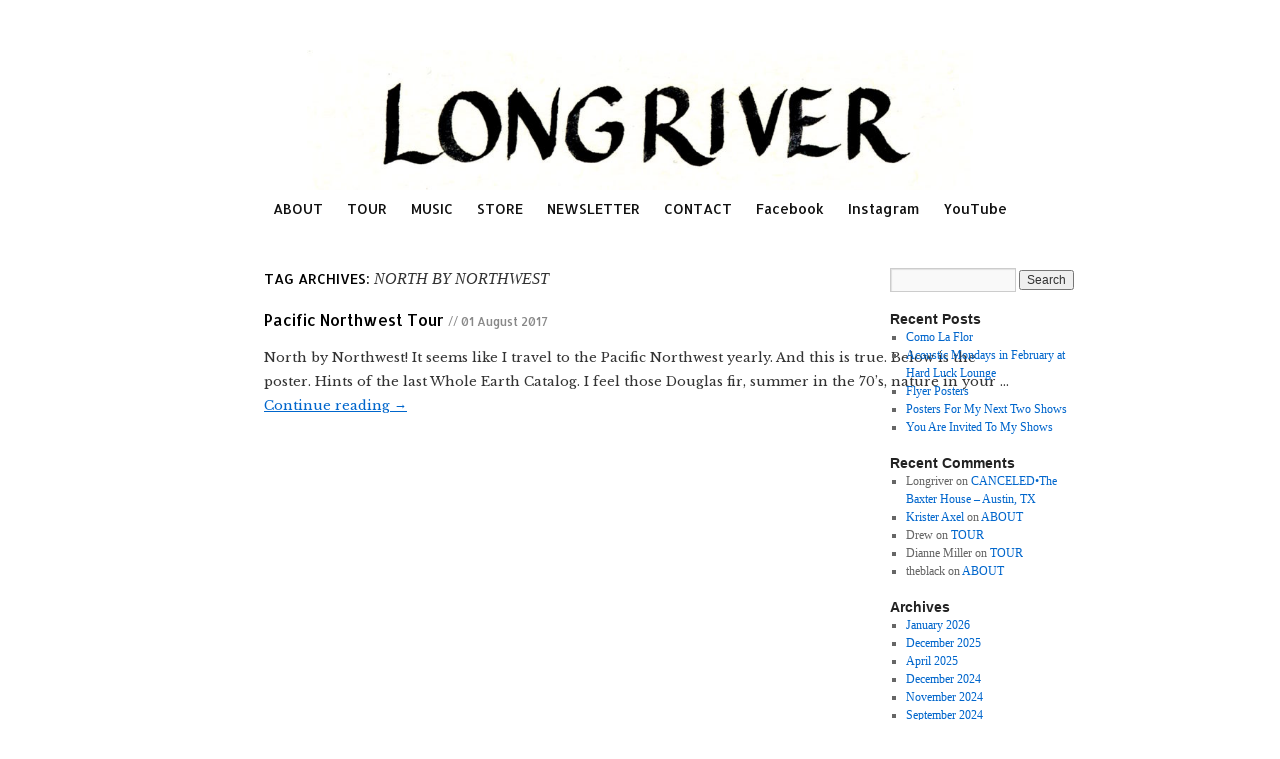

--- FILE ---
content_type: text/html; charset=UTF-8
request_url: http://www.longriversongs.com/tag/north-by-northwest/
body_size: 6598
content:
<!DOCTYPE html>
<html lang="en-US">
<head>
<meta charset="UTF-8" />
<title>North by Northwest | Longriver</title>
<link rel="profile" href="http://gmpg.org/xfn/11" />
<link rel="stylesheet" type="text/css" media="all" href="http://www.longriversongs.com/wp-content/themes/davidlongoria/style.css" />
<link rel="pingback" href="http://www.longriversongs.com/xmlrpc.php" />
<link href='http://fonts.googleapis.com/css?family=Allerta' rel='stylesheet' type='text/css' />
<link href='http://fonts.googleapis.com/css?family=Libre+Baskerville' rel='stylesheet' type='text/css' />
<meta name='robots' content='max-image-preview:large' />
<link rel='dns-prefetch' href='//platform-api.sharethis.com' />
<link rel="alternate" type="application/rss+xml" title="Longriver &raquo; Feed" href="http://www.longriversongs.com/feed/" />
<link rel="alternate" type="application/rss+xml" title="Longriver &raquo; Comments Feed" href="http://www.longriversongs.com/comments/feed/" />
<link rel="alternate" type="application/rss+xml" title="Longriver &raquo; North by Northwest Tag Feed" href="http://www.longriversongs.com/tag/north-by-northwest/feed/" />
<style id='wp-img-auto-sizes-contain-inline-css' type='text/css'>
img:is([sizes=auto i],[sizes^="auto," i]){contain-intrinsic-size:3000px 1500px}
/*# sourceURL=wp-img-auto-sizes-contain-inline-css */
</style>
<style id='wp-emoji-styles-inline-css' type='text/css'>

	img.wp-smiley, img.emoji {
		display: inline !important;
		border: none !important;
		box-shadow: none !important;
		height: 1em !important;
		width: 1em !important;
		margin: 0 0.07em !important;
		vertical-align: -0.1em !important;
		background: none !important;
		padding: 0 !important;
	}
/*# sourceURL=wp-emoji-styles-inline-css */
</style>
<link rel='stylesheet' id='flick-css' href='http://www.longriversongs.com/wp-content/plugins/mailchimp/assets/css/flick/flick.css?ver=2.0.0' type='text/css' media='all' />
<link rel='stylesheet' id='mailchimp_sf_main_css-css' href='http://www.longriversongs.com/wp-content/plugins/mailchimp/assets/css/frontend.css?ver=2.0.0' type='text/css' media='all' />
<script type="text/javascript" src="//platform-api.sharethis.com/js/sharethis.js?ver=8.5.3#property=645b7f2ba4982d0019d17458&amp;product=gdpr-compliance-tool-v2&amp;source=simple-share-buttons-adder-wordpress" id="simple-share-buttons-adder-mu-js"></script>
<script type="text/javascript" src="http://www.longriversongs.com/wp-includes/js/jquery/jquery.min.js?ver=3.7.1" id="jquery-core-js"></script>
<script type="text/javascript" src="http://www.longriversongs.com/wp-includes/js/jquery/jquery-migrate.min.js?ver=3.4.1" id="jquery-migrate-js"></script>
<link rel="https://api.w.org/" href="http://www.longriversongs.com/wp-json/" /><link rel="alternate" title="JSON" type="application/json" href="http://www.longriversongs.com/wp-json/wp/v2/tags/146" /><link rel="EditURI" type="application/rsd+xml" title="RSD" href="http://www.longriversongs.com/xmlrpc.php?rsd" />
<meta name="generator" content="WordPress 6.9" />
		<style type="text/css" id="wp-custom-css">
			p.custom-indent { 
text-indent:60px;
} 

.single-article .post header, .page-header {
	text-align: center;
}		</style>
			<script id="mcjs">!function(c,h,i,m,p){m=c.createElement(h),p=c.getElementsByTagName(h)[0],m.async=1,m.src=i,p.parentNode.insertBefore(m,p)}(document,"script","https://chimpstatic.com/mcjs-connected/js/users/42910790ec0134b75f8c65554/8c41f7f18e122786a07958215.js");</script>
</head>

<body class="archive tag tag-north-by-northwest tag-146 wp-theme-davidlongoria">
<div id="wrapper" class="hfeed">
	<div id="header">
		<div id="masthead">
			<div id="branding" role="banner">
								<!-- <div id="site-title">
					<span>
						<a href="http://www.longriversongs.com/" title="Longriver" rel="home">Longriver</a>
					</span>
				</div> -->
				<!-- <div id="site-description">Longriver &#8211; Texas Songwriter Poet</div> -->

										<!-- <img src="http://www.longriversongs.com/wp-content/uploads/2019/04/cropped-LongriverText-7.jpg" width="940" height="198" alt="" /> -->
						<a href="http://www.longriversongs.com" title="Longriver"><img src="http://www.longriversongs.com/wp-content/uploads/2019/04/cropped-LongriverText-7.jpg" width="666px" alt="" /></a>
								</div><!-- #branding -->

			<div id="access" role="navigation">
			  				<div class="skip-link screen-reader-text"><a href="#content" title="Skip to content">Skip to content</a></div>
								<div class="menu-header"><ul id="menu-menu-1" class="menu"><li id="menu-item-1269" class="menu-item menu-item-type-post_type menu-item-object-page menu-item-1269"><a href="http://www.longriversongs.com/about/">ABOUT</a></li>
<li id="menu-item-1271" class="menu-item menu-item-type-taxonomy menu-item-object-category menu-item-1271"><a href="http://www.longriversongs.com/tour/">TOUR</a></li>
<li id="menu-item-1272" class="menu-item menu-item-type-post_type menu-item-object-page menu-item-1272"><a href="http://www.longriversongs.com/listen/">MUSIC</a></li>
<li id="menu-item-1273" class="menu-item menu-item-type-custom menu-item-object-custom menu-item-1273"><a target="_blank" href="https://hullabaloorecords.bandcamp.com/album/of-seasons">STORE</a></li>
<li id="menu-item-1457" class="menu-item menu-item-type-custom menu-item-object-custom menu-item-1457"><a href="https://laorilla.substack.com">NEWSLETTER</a></li>
<li id="menu-item-1276" class="menu-item menu-item-type-post_type menu-item-object-page menu-item-1276"><a href="http://www.longriversongs.com/contact/">CONTACT</a></li>
<li id="menu-item-250" class="menu-item menu-item-type-custom menu-item-object-custom menu-item-250"><a href="https://www.facebook.com/LongriverSongs">Facebook</a></li>
<li id="menu-item-1275" class="menu-item menu-item-type-custom menu-item-object-custom menu-item-1275"><a href="https://www.instagram.com/longrivermusic">Instagram</a></li>
<li id="menu-item-949" class="menu-item menu-item-type-custom menu-item-object-custom menu-item-949"><a href="https://www.youtube.com/channel/UC5mJuqz1k2tiDRRSJsT4jbg">YouTube</a></li>
</ul></div>							</div><!-- #access -->
		</div><!-- #masthead -->
	</div><!-- #header -->

	<div id="main">

		<div id="container">
			<div id="content" role="main">

				<h1 class="page-title">Tag Archives: <span>North by Northwest</span></h1>






			<div id="post-1105" class="post-1105 post type-post status-publish format-standard hentry category-news category-uncategorized tag-astoria tag-david-longoria tag-david-longriver tag-dusty-santamaria tag-jamie-greenan tag-jeff-rymes tag-long-river tag-longriver tag-manzanita tag-nehalem tag-north-by-northwest tag-obstacle-illusions tag-or tag-oregon tag-pacific-northwest tag-pacific-northwest-17 tag-phil-ajjarapu tag-portland tag-poster tag-quartz-house tag-san-dune tag-seattle tag-the-albatross tag-tour tag-travis-champ tag-wa tag-washington">
			<h2 class="entry-title"><a href="http://www.longriversongs.com/2017/08/01/pacific-northwest-tour/" title="Permalink to Pacific Northwest Tour" rel="bookmark">Pacific Northwest Tour</a></h2>

			<div class="entry-meta">
				// 	01 August 2017			</div><!-- .entry-meta -->

				<div class="entry-summary">
				<p>North by Northwest! It seems like I travel to the Pacific Northwest yearly. And this is true. Below is the poster. Hints of the last Whole Earth Catalog. I feel those Douglas fir, summer in the 70&#8217;s, nature in your &hellip; <a href="http://www.longriversongs.com/2017/08/01/pacific-northwest-tour/">Continue reading <span class="meta-nav">&rarr;</span></a></p>
			</div><!-- .entry-summary -->
	
			<!-- <div class="entry-utility">
									<span class="cat-links">
						<span class="entry-utility-prep entry-utility-prep-cat-links">Posted in</span> <a href="http://www.longriversongs.com/news/" rel="category tag">news</a>, <a href="http://www.longriversongs.com/uncategorized/" rel="category tag">Uncategorized</a>					</span>
					<span class="meta-sep">|</span>
													<span class="tag-links">
						<span class="entry-utility-prep entry-utility-prep-tag-links">Tagged</span> <a href="http://www.longriversongs.com/tag/astoria/" rel="tag">Astoria</a>, <a href="http://www.longriversongs.com/tag/david-longoria/" rel="tag">david longoria austin texas</a>, <a href="http://www.longriversongs.com/tag/david-longriver/" rel="tag">David Longriver</a>, <a href="http://www.longriversongs.com/tag/dusty-santamaria/" rel="tag">Dusty Santamaria</a>, <a href="http://www.longriversongs.com/tag/jamie-greenan/" rel="tag">Jamie Greenan</a>, <a href="http://www.longriversongs.com/tag/jeff-rymes/" rel="tag">Jeff Rymes</a>, <a href="http://www.longriversongs.com/tag/long-river/" rel="tag">Long River</a>, <a href="http://www.longriversongs.com/tag/longriver/" rel="tag">Longriver</a>, <a href="http://www.longriversongs.com/tag/manzanita/" rel="tag">Manzanita</a>, <a href="http://www.longriversongs.com/tag/nehalem/" rel="tag">Nehalem</a>, <a href="http://www.longriversongs.com/tag/north-by-northwest/" rel="tag">North by Northwest</a>, <a href="http://www.longriversongs.com/tag/obstacle-illusions/" rel="tag">Obstacle Illusions</a>, <a href="http://www.longriversongs.com/tag/or/" rel="tag">OR</a>, <a href="http://www.longriversongs.com/tag/oregon/" rel="tag">Oregon</a>, <a href="http://www.longriversongs.com/tag/pacific-northwest/" rel="tag">Pacific Northwest</a>, <a href="http://www.longriversongs.com/tag/pacific-northwest-17/" rel="tag">Pacific Northwest '17</a>, <a href="http://www.longriversongs.com/tag/phil-ajjarapu/" rel="tag">Phil Ajjarapu</a>, <a href="http://www.longriversongs.com/tag/portland/" rel="tag">Portland</a>, <a href="http://www.longriversongs.com/tag/poster/" rel="tag">Poster</a>, <a href="http://www.longriversongs.com/tag/quartz-house/" rel="tag">Quartz House</a>, <a href="http://www.longriversongs.com/tag/san-dune/" rel="tag">San Dune</a>, <a href="http://www.longriversongs.com/tag/seattle/" rel="tag">Seattle</a>, <a href="http://www.longriversongs.com/tag/the-albatross/" rel="tag">The Albatross</a>, <a href="http://www.longriversongs.com/tag/tour/" rel="tag">Tour</a>, <a href="http://www.longriversongs.com/tag/travis-champ/" rel="tag">Travis Champ</a>, <a href="http://www.longriversongs.com/tag/wa/" rel="tag">WA</a>, <a href="http://www.longriversongs.com/tag/washington/" rel="tag">Washington</a>					</span>
					<span class="meta-sep">|</span>
								<span class="comments-link"><span>Comments Off<span class="screen-reader-text"> on Pacific Northwest Tour</span></span></span>
							</div> --><!-- .entry-utility -->
		</div><!-- #post-## -->

		
	

			</div><!-- #content -->
		</div><!-- #container -->


		<div id="primary" class="widget-area" role="complementary">
			<ul class="xoxo">

<li id="search-2" class="widget-container widget_search"><form role="search" method="get" id="searchform" class="searchform" action="http://www.longriversongs.com/">
				<div>
					<label class="screen-reader-text" for="s">Search for:</label>
					<input type="text" value="" name="s" id="s" />
					<input type="submit" id="searchsubmit" value="Search" />
				</div>
			</form></li>
		<li id="recent-posts-2" class="widget-container widget_recent_entries">
		<h3 class="widget-title">Recent Posts</h3>
		<ul>
											<li>
					<a href="http://www.longriversongs.com/2024/06/18/como-la-flor/">Como La Flor</a>
									</li>
											<li>
					<a href="http://www.longriversongs.com/2019/01/22/acoustic-mondays-in-february-at-hard-luck-lounge/">Acoustic Mondays in February at Hard Luck Lounge</a>
									</li>
											<li>
					<a href="http://www.longriversongs.com/2018/09/19/flyer-posters/">Flyer Posters</a>
									</li>
											<li>
					<a href="http://www.longriversongs.com/2018/08/06/posters-next-two-shows/">Posters For My Next Two Shows</a>
									</li>
											<li>
					<a href="http://www.longriversongs.com/2018/07/05/news-for-july/">You Are Invited To My Shows</a>
									</li>
					</ul>

		</li><li id="recent-comments-2" class="widget-container widget_recent_comments"><h3 class="widget-title">Recent Comments</h3><ul id="recentcomments"><li class="recentcomments"><span class="comment-author-link">Longriver</span> on <a href="http://www.longriversongs.com/2020/04/04/the-baxter-house-austin-tx/#comment-54">CANCELED•The Baxter House &#8211; Austin, TX</a></li><li class="recentcomments"><span class="comment-author-link"><a href="http://kristeraxel.com" class="url" rel="ugc external nofollow">Krister Axel</a></span> on <a href="http://www.longriversongs.com/about/#comment-4">ABOUT</a></li><li class="recentcomments"><span class="comment-author-link">Drew</span> on <a href="http://www.longriversongs.com/tour/#comment-6">TOUR</a></li><li class="recentcomments"><span class="comment-author-link">Dianne Miller</span> on <a href="http://www.longriversongs.com/tour/#comment-5">TOUR</a></li><li class="recentcomments"><span class="comment-author-link">theblack</span> on <a href="http://www.longriversongs.com/about/#comment-3">ABOUT</a></li></ul></li><li id="archives-2" class="widget-container widget_archive"><h3 class="widget-title">Archives</h3>
			<ul>
					<li><a href='http://www.longriversongs.com/2026/01/'>January 2026</a></li>
	<li><a href='http://www.longriversongs.com/2025/12/'>December 2025</a></li>
	<li><a href='http://www.longriversongs.com/2025/04/'>April 2025</a></li>
	<li><a href='http://www.longriversongs.com/2024/12/'>December 2024</a></li>
	<li><a href='http://www.longriversongs.com/2024/11/'>November 2024</a></li>
	<li><a href='http://www.longriversongs.com/2024/09/'>September 2024</a></li>
	<li><a href='http://www.longriversongs.com/2024/07/'>July 2024</a></li>
	<li><a href='http://www.longriversongs.com/2024/06/'>June 2024</a></li>
	<li><a href='http://www.longriversongs.com/2024/05/'>May 2024</a></li>
	<li><a href='http://www.longriversongs.com/2024/04/'>April 2024</a></li>
	<li><a href='http://www.longriversongs.com/2024/03/'>March 2024</a></li>
	<li><a href='http://www.longriversongs.com/2024/02/'>February 2024</a></li>
	<li><a href='http://www.longriversongs.com/2023/12/'>December 2023</a></li>
	<li><a href='http://www.longriversongs.com/2023/11/'>November 2023</a></li>
	<li><a href='http://www.longriversongs.com/2023/09/'>September 2023</a></li>
	<li><a href='http://www.longriversongs.com/2023/06/'>June 2023</a></li>
	<li><a href='http://www.longriversongs.com/2023/04/'>April 2023</a></li>
	<li><a href='http://www.longriversongs.com/2023/03/'>March 2023</a></li>
	<li><a href='http://www.longriversongs.com/2023/02/'>February 2023</a></li>
	<li><a href='http://www.longriversongs.com/2022/12/'>December 2022</a></li>
	<li><a href='http://www.longriversongs.com/2022/10/'>October 2022</a></li>
	<li><a href='http://www.longriversongs.com/2022/08/'>August 2022</a></li>
	<li><a href='http://www.longriversongs.com/2022/07/'>July 2022</a></li>
	<li><a href='http://www.longriversongs.com/2022/06/'>June 2022</a></li>
	<li><a href='http://www.longriversongs.com/2022/05/'>May 2022</a></li>
	<li><a href='http://www.longriversongs.com/2022/04/'>April 2022</a></li>
	<li><a href='http://www.longriversongs.com/2022/03/'>March 2022</a></li>
	<li><a href='http://www.longriversongs.com/2022/01/'>January 2022</a></li>
	<li><a href='http://www.longriversongs.com/2021/12/'>December 2021</a></li>
	<li><a href='http://www.longriversongs.com/2020/06/'>June 2020</a></li>
	<li><a href='http://www.longriversongs.com/2020/04/'>April 2020</a></li>
	<li><a href='http://www.longriversongs.com/2020/03/'>March 2020</a></li>
	<li><a href='http://www.longriversongs.com/2020/02/'>February 2020</a></li>
	<li><a href='http://www.longriversongs.com/2020/01/'>January 2020</a></li>
	<li><a href='http://www.longriversongs.com/2019/11/'>November 2019</a></li>
	<li><a href='http://www.longriversongs.com/2019/10/'>October 2019</a></li>
	<li><a href='http://www.longriversongs.com/2019/09/'>September 2019</a></li>
	<li><a href='http://www.longriversongs.com/2019/08/'>August 2019</a></li>
	<li><a href='http://www.longriversongs.com/2019/07/'>July 2019</a></li>
	<li><a href='http://www.longriversongs.com/2019/05/'>May 2019</a></li>
	<li><a href='http://www.longriversongs.com/2019/04/'>April 2019</a></li>
	<li><a href='http://www.longriversongs.com/2019/03/'>March 2019</a></li>
	<li><a href='http://www.longriversongs.com/2019/02/'>February 2019</a></li>
	<li><a href='http://www.longriversongs.com/2019/01/'>January 2019</a></li>
	<li><a href='http://www.longriversongs.com/2018/11/'>November 2018</a></li>
	<li><a href='http://www.longriversongs.com/2018/10/'>October 2018</a></li>
	<li><a href='http://www.longriversongs.com/2018/09/'>September 2018</a></li>
	<li><a href='http://www.longriversongs.com/2018/08/'>August 2018</a></li>
	<li><a href='http://www.longriversongs.com/2018/07/'>July 2018</a></li>
	<li><a href='http://www.longriversongs.com/2018/05/'>May 2018</a></li>
	<li><a href='http://www.longriversongs.com/2018/04/'>April 2018</a></li>
	<li><a href='http://www.longriversongs.com/2018/03/'>March 2018</a></li>
	<li><a href='http://www.longriversongs.com/2018/01/'>January 2018</a></li>
	<li><a href='http://www.longriversongs.com/2017/11/'>November 2017</a></li>
	<li><a href='http://www.longriversongs.com/2017/10/'>October 2017</a></li>
	<li><a href='http://www.longriversongs.com/2017/09/'>September 2017</a></li>
	<li><a href='http://www.longriversongs.com/2017/08/'>August 2017</a></li>
	<li><a href='http://www.longriversongs.com/2017/07/'>July 2017</a></li>
	<li><a href='http://www.longriversongs.com/2017/06/'>June 2017</a></li>
	<li><a href='http://www.longriversongs.com/2017/05/'>May 2017</a></li>
	<li><a href='http://www.longriversongs.com/2017/04/'>April 2017</a></li>
	<li><a href='http://www.longriversongs.com/2017/03/'>March 2017</a></li>
	<li><a href='http://www.longriversongs.com/2017/02/'>February 2017</a></li>
	<li><a href='http://www.longriversongs.com/2016/12/'>December 2016</a></li>
	<li><a href='http://www.longriversongs.com/2016/11/'>November 2016</a></li>
	<li><a href='http://www.longriversongs.com/2016/10/'>October 2016</a></li>
	<li><a href='http://www.longriversongs.com/2016/09/'>September 2016</a></li>
	<li><a href='http://www.longriversongs.com/2016/08/'>August 2016</a></li>
	<li><a href='http://www.longriversongs.com/2016/07/'>July 2016</a></li>
	<li><a href='http://www.longriversongs.com/2016/06/'>June 2016</a></li>
	<li><a href='http://www.longriversongs.com/2016/05/'>May 2016</a></li>
	<li><a href='http://www.longriversongs.com/2016/04/'>April 2016</a></li>
	<li><a href='http://www.longriversongs.com/2016/03/'>March 2016</a></li>
	<li><a href='http://www.longriversongs.com/2016/02/'>February 2016</a></li>
	<li><a href='http://www.longriversongs.com/2016/01/'>January 2016</a></li>
	<li><a href='http://www.longriversongs.com/2015/11/'>November 2015</a></li>
	<li><a href='http://www.longriversongs.com/2015/10/'>October 2015</a></li>
	<li><a href='http://www.longriversongs.com/2015/08/'>August 2015</a></li>
	<li><a href='http://www.longriversongs.com/2015/05/'>May 2015</a></li>
	<li><a href='http://www.longriversongs.com/2015/04/'>April 2015</a></li>
	<li><a href='http://www.longriversongs.com/2015/03/'>March 2015</a></li>
	<li><a href='http://www.longriversongs.com/2015/02/'>February 2015</a></li>
	<li><a href='http://www.longriversongs.com/2015/01/'>January 2015</a></li>
	<li><a href='http://www.longriversongs.com/2014/12/'>December 2014</a></li>
	<li><a href='http://www.longriversongs.com/2014/11/'>November 2014</a></li>
	<li><a href='http://www.longriversongs.com/2014/10/'>October 2014</a></li>
	<li><a href='http://www.longriversongs.com/2014/09/'>September 2014</a></li>
	<li><a href='http://www.longriversongs.com/2014/08/'>August 2014</a></li>
	<li><a href='http://www.longriversongs.com/2014/05/'>May 2014</a></li>
	<li><a href='http://www.longriversongs.com/2014/04/'>April 2014</a></li>
	<li><a href='http://www.longriversongs.com/2014/03/'>March 2014</a></li>
	<li><a href='http://www.longriversongs.com/2014/02/'>February 2014</a></li>
	<li><a href='http://www.longriversongs.com/2014/01/'>January 2014</a></li>
	<li><a href='http://www.longriversongs.com/2013/12/'>December 2013</a></li>
			</ul>

			</li><li id="categories-2" class="widget-container widget_categories"><h3 class="widget-title">Categories</h3>
			<ul>
					<li class="cat-item cat-item-2"><a href="http://www.longriversongs.com/news/">news</a>
</li>
	<li class="cat-item cat-item-3"><a href="http://www.longriversongs.com/tour/">Tour</a>
</li>
	<li class="cat-item cat-item-1"><a href="http://www.longriversongs.com/uncategorized/">Uncategorized</a>
</li>
			</ul>

			</li><li id="meta-2" class="widget-container widget_meta"><h3 class="widget-title">Meta</h3>
		<ul>
						<li><a href="http://www.longriversongs.com/wp-login.php?itsec-hb-token=loginriver">Log in</a></li>
			<li><a href="http://www.longriversongs.com/feed/">Entries feed</a></li>
			<li><a href="http://www.longriversongs.com/comments/feed/">Comments feed</a></li>

			<li><a href="https://wordpress.org/">WordPress.org</a></li>
		</ul>

		</li>			</ul>
		</div><!-- #primary .widget-area -->

	</div><!-- #main -->

	<div id="footer" role="contentinfo">
		<div id="colophon">
			
		</div><!-- #colophon -->
	</div><!-- #footer -->

</div><!-- #wrapper -->

<script type="speculationrules">
{"prefetch":[{"source":"document","where":{"and":[{"href_matches":"/*"},{"not":{"href_matches":["/wp-*.php","/wp-admin/*","/wp-content/uploads/*","/wp-content/*","/wp-content/plugins/*","/wp-content/themes/davidlongoria/*","/*\\?(.+)"]}},{"not":{"selector_matches":"a[rel~=\"nofollow\"]"}},{"not":{"selector_matches":".no-prefetch, .no-prefetch a"}}]},"eagerness":"conservative"}]}
</script>
<script type="text/javascript" src="http://www.longriversongs.com/wp-content/plugins/simple-share-buttons-adder/js/ssba.js?ver=1765330388" id="simple-share-buttons-adder-ssba-js"></script>
<script type="text/javascript" id="simple-share-buttons-adder-ssba-js-after">
/* <![CDATA[ */
Main.boot( [] );
//# sourceURL=simple-share-buttons-adder-ssba-js-after
/* ]]> */
</script>
<script type="text/javascript" src="http://www.longriversongs.com/wp-includes/js/jquery/jquery.form.min.js?ver=4.3.0" id="jquery-form-js"></script>
<script type="text/javascript" src="http://www.longriversongs.com/wp-includes/js/jquery/ui/core.min.js?ver=1.13.3" id="jquery-ui-core-js"></script>
<script type="text/javascript" src="http://www.longriversongs.com/wp-includes/js/jquery/ui/datepicker.min.js?ver=1.13.3" id="jquery-ui-datepicker-js"></script>
<script type="text/javascript" id="jquery-ui-datepicker-js-after">
/* <![CDATA[ */
jQuery(function(jQuery){jQuery.datepicker.setDefaults({"closeText":"Close","currentText":"Today","monthNames":["January","February","March","April","May","June","July","August","September","October","November","December"],"monthNamesShort":["Jan","Feb","Mar","Apr","May","Jun","Jul","Aug","Sep","Oct","Nov","Dec"],"nextText":"Next","prevText":"Previous","dayNames":["Sunday","Monday","Tuesday","Wednesday","Thursday","Friday","Saturday"],"dayNamesShort":["Sun","Mon","Tue","Wed","Thu","Fri","Sat"],"dayNamesMin":["S","M","T","W","T","F","S"],"dateFormat":"MM d, yy","firstDay":1,"isRTL":false});});
//# sourceURL=jquery-ui-datepicker-js-after
/* ]]> */
</script>
<script type="text/javascript" id="mailchimp_sf_main_js-js-extra">
/* <![CDATA[ */
var mailchimpSF = {"ajax_url":"http://www.longriversongs.com/","phone_validation_error":"Please enter a valid phone number."};
//# sourceURL=mailchimp_sf_main_js-js-extra
/* ]]> */
</script>
<script type="text/javascript" src="http://www.longriversongs.com/wp-content/plugins/mailchimp/assets/js/mailchimp.js?ver=2.0.0" id="mailchimp_sf_main_js-js"></script>
<script id="wp-emoji-settings" type="application/json">
{"baseUrl":"https://s.w.org/images/core/emoji/17.0.2/72x72/","ext":".png","svgUrl":"https://s.w.org/images/core/emoji/17.0.2/svg/","svgExt":".svg","source":{"concatemoji":"http://www.longriversongs.com/wp-includes/js/wp-emoji-release.min.js?ver=6.9"}}
</script>
<script type="module">
/* <![CDATA[ */
/*! This file is auto-generated */
const a=JSON.parse(document.getElementById("wp-emoji-settings").textContent),o=(window._wpemojiSettings=a,"wpEmojiSettingsSupports"),s=["flag","emoji"];function i(e){try{var t={supportTests:e,timestamp:(new Date).valueOf()};sessionStorage.setItem(o,JSON.stringify(t))}catch(e){}}function c(e,t,n){e.clearRect(0,0,e.canvas.width,e.canvas.height),e.fillText(t,0,0);t=new Uint32Array(e.getImageData(0,0,e.canvas.width,e.canvas.height).data);e.clearRect(0,0,e.canvas.width,e.canvas.height),e.fillText(n,0,0);const a=new Uint32Array(e.getImageData(0,0,e.canvas.width,e.canvas.height).data);return t.every((e,t)=>e===a[t])}function p(e,t){e.clearRect(0,0,e.canvas.width,e.canvas.height),e.fillText(t,0,0);var n=e.getImageData(16,16,1,1);for(let e=0;e<n.data.length;e++)if(0!==n.data[e])return!1;return!0}function u(e,t,n,a){switch(t){case"flag":return n(e,"\ud83c\udff3\ufe0f\u200d\u26a7\ufe0f","\ud83c\udff3\ufe0f\u200b\u26a7\ufe0f")?!1:!n(e,"\ud83c\udde8\ud83c\uddf6","\ud83c\udde8\u200b\ud83c\uddf6")&&!n(e,"\ud83c\udff4\udb40\udc67\udb40\udc62\udb40\udc65\udb40\udc6e\udb40\udc67\udb40\udc7f","\ud83c\udff4\u200b\udb40\udc67\u200b\udb40\udc62\u200b\udb40\udc65\u200b\udb40\udc6e\u200b\udb40\udc67\u200b\udb40\udc7f");case"emoji":return!a(e,"\ud83e\u1fac8")}return!1}function f(e,t,n,a){let r;const o=(r="undefined"!=typeof WorkerGlobalScope&&self instanceof WorkerGlobalScope?new OffscreenCanvas(300,150):document.createElement("canvas")).getContext("2d",{willReadFrequently:!0}),s=(o.textBaseline="top",o.font="600 32px Arial",{});return e.forEach(e=>{s[e]=t(o,e,n,a)}),s}function r(e){var t=document.createElement("script");t.src=e,t.defer=!0,document.head.appendChild(t)}a.supports={everything:!0,everythingExceptFlag:!0},new Promise(t=>{let n=function(){try{var e=JSON.parse(sessionStorage.getItem(o));if("object"==typeof e&&"number"==typeof e.timestamp&&(new Date).valueOf()<e.timestamp+604800&&"object"==typeof e.supportTests)return e.supportTests}catch(e){}return null}();if(!n){if("undefined"!=typeof Worker&&"undefined"!=typeof OffscreenCanvas&&"undefined"!=typeof URL&&URL.createObjectURL&&"undefined"!=typeof Blob)try{var e="postMessage("+f.toString()+"("+[JSON.stringify(s),u.toString(),c.toString(),p.toString()].join(",")+"));",a=new Blob([e],{type:"text/javascript"});const r=new Worker(URL.createObjectURL(a),{name:"wpTestEmojiSupports"});return void(r.onmessage=e=>{i(n=e.data),r.terminate(),t(n)})}catch(e){}i(n=f(s,u,c,p))}t(n)}).then(e=>{for(const n in e)a.supports[n]=e[n],a.supports.everything=a.supports.everything&&a.supports[n],"flag"!==n&&(a.supports.everythingExceptFlag=a.supports.everythingExceptFlag&&a.supports[n]);var t;a.supports.everythingExceptFlag=a.supports.everythingExceptFlag&&!a.supports.flag,a.supports.everything||((t=a.source||{}).concatemoji?r(t.concatemoji):t.wpemoji&&t.twemoji&&(r(t.twemoji),r(t.wpemoji)))});
//# sourceURL=http://www.longriversongs.com/wp-includes/js/wp-emoji-loader.min.js
/* ]]> */
</script>
</body>
</html>
